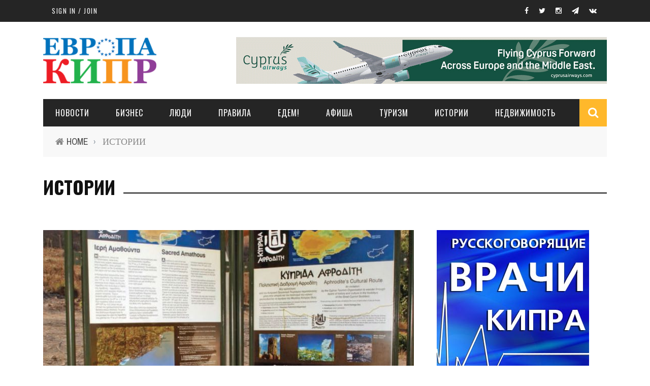

--- FILE ---
content_type: text/html; charset=utf-8
request_url: https://evropakipr.com/istorii?page=1
body_size: 11370
content:

<!doctype html>
<!--[if IE 7 ]>    <html lang="en-gb" class="isie ie7 oldie no-js"> <![endif]-->
<!--[if IE 8 ]>    <html lang="en-gb" class="isie ie8 oldie no-js"> <![endif]-->
<!--[if IE 9 ]>    <html lang="en-gb" class="isie ie9 no-js"> <![endif]-->
<!--[if (gt IE 9)|!(IE)]><!-->
<html class="" lang="en-US">
    <!--<![endif]-->

    <head>
        <meta charset="UTF-8" />
        <meta name="viewport" content="width=device-width, initial-scale=1"/>
        <meta http-equiv="Content-Type" content="text/html; charset=UTF-8" />
        <title>ИСТОРИИ | Стр. 2 | Европа Кипр</title>


        <style type="text/css" media="all">
@import url("https://evropakipr.com/modules/system/system.base.css?s8r9lt");
@import url("https://evropakipr.com/modules/system/system.menus.css?s8r9lt");
@import url("https://evropakipr.com/modules/system/system.messages.css?s8r9lt");
@import url("https://evropakipr.com/modules/system/system.theme.css?s8r9lt");
</style>
<style type="text/css" media="all">
@import url("https://evropakipr.com/modules/field/theme/field.css?s8r9lt");
@import url("https://evropakipr.com/modules/node/node.css?s8r9lt");
@import url("https://evropakipr.com/modules/search/search.css?s8r9lt");
@import url("https://evropakipr.com/modules/user/user.css?s8r9lt");
@import url("https://evropakipr.com/sites/all/modules/extlink/extlink.css?s8r9lt");
@import url("https://evropakipr.com/sites/all/modules/views/css/views.css?s8r9lt");
</style>
<style type="text/css" media="all">
@import url("https://evropakipr.com/sites/all/modules/ctools/css/ctools.css?s8r9lt");
@import url("https://evropakipr.com/modules/taxonomy/taxonomy.css?s8r9lt");
@import url("https://evropakipr.com/sites/all/modules/naviteam/nv_widget/css/flickr.css?s8r9lt");
@import url("https://evropakipr.com/sites/all/modules/naviteam/nv_widget/css/twitter.css?s8r9lt");
</style>
<link type="text/css" rel="stylesheet" href="https://fonts.googleapis.com/css?family=Oswald%3A300%2C400%2C700%7CArchivo+Narrow%3A400%2C700%2C400italic%2C700italic%7CLato%3A100%2C300%2C400%2C700%2C900%2C100italic%2C300italic%2C400italic%2C700italic%2C900italic&amp;#038;ver=1444999490" media="all" />
<style type="text/css" media="all">
@import url("https://evropakipr.com/sites/all/themes/sensen/css/widget.css?s8r9lt");
@import url("https://evropakipr.com/sites/all/themes/sensen/css/bbpress.css?s8r9lt");
@import url("https://evropakipr.com/sites/all/themes/sensen/css/commerce-layout.css?s8r9lt");
@import url("https://evropakipr.com/sites/all/themes/sensen/css/commerce-smallscreen.css?s8r9lt");
@import url("https://evropakipr.com/sites/all/themes/sensen/css/commerce.css?s8r9lt");
@import url("https://evropakipr.com/sites/all/themes/sensen/css/bootstrap.css?s8r9lt");
@import url("https://evropakipr.com/sites/all/themes/sensen/css/font-awesome.min.css?s8r9lt");
@import url("https://evropakipr.com/sites/all/themes/sensen/css/flexslider.css?s8r9lt");
@import url("https://evropakipr.com/sites/all/themes/sensen/css/bkstyle.css?s8r9lt");
@import url("https://evropakipr.com/sites/all/themes/sensen/css/responsive.css?s8r9lt");
@import url("https://evropakipr.com/sites/all/themes/sensen/css/jquery.fs.tipper.css?s8r9lt");
@import url("https://evropakipr.com/sites/all/themes/sensen/css/justifiedGallery.css?s8r9lt");
@import url("https://evropakipr.com/sites/all/themes/sensen/css/magnific-popup.css?s8r9lt");
@import url("https://evropakipr.com/sites/all/themes/sensen/css/style.css?s8r9lt");
@import url("https://evropakipr.com/sites/all/themes/sensen/css/prettyPhoto.css?s8r9lt");
@import url("https://evropakipr.com/sites/all/themes/sensen/css/update.css?s8r9lt");
</style>
        <meta http-equiv="Content-Type" content="text/html; charset=utf-8" />
<link rel="alternate" type="application/rss+xml" title="RSS - ИСТОРИИ" href="https://evropakipr.com/taxonomy/term/29/feed" />
<meta about="/istorii" typeof="skos:Concept" property="rdfs:label skos:prefLabel" content="ИСТОРИИ" />
<link href="/sites/all/themes/sensen/css/font-awesome.min.css" rel="stylesheet" type="text/css" id="fa-css" data-baseurl="/sites/all/themes/sensen" />
<link href="https://evropakipr.com/sites/all/themes/sensen/css/skins/default.css" rel="stylesheet" type="text/css" id="skins-color" data-baseurl="https://evropakipr.com/sites/all/themes/sensen" />
<link href="https://evropakipr.com/sites/all/themes/sensen/js/update.js" rel="stylesheet" type="text/css" id="site-color" data-baseurl="https://evropakipr.com/sites/all/themes/sensen" />
<meta name="generator" content="Drupal 7 (https://www.drupal.org)" />
<link rel="canonical" href="https://evropakipr.com/istorii" />
<link rel="shortlink" href="https://evropakipr.com/taxonomy/term/29" />
<meta property="og:site_name" content="Европа Кипр" />
<meta property="og:type" content="article" />
<meta property="og:url" content="https://evropakipr.com/istorii" />
<meta property="og:title" content="ИСТОРИИ" />
            </head>

        <body class="html not-front not-logged-in no-sidebars page-taxonomy page-taxonomy-term page-taxonomy-term- page-taxonomy-term-29"  itemscope itemtype="http://schema.org/WebPage" data-bg="https://evropakipr.com/sites/default/files/bg-image/7243617228_7d8843fa74_k--300x200_1.jpg">

        <div id="skip-link">
            <a href="#main-content" class="element-invisible element-focusable">Skip to main content</a>
        </div>
        <div id="page-wrap" class="wide">

            
<div id="main-mobile-menu">
    <div class="block">
        <div id="mobile-inner-header">
            <h3 class="menu-title"> EvropaKipr</h3>
            <a class="mobile-menu-close" href="#" title="Close"><i class="fa fa-arrow-left"></i></a> </div>
        
        <!-- Условие, которое не выполнится, но скроет ТопМеню //-->
                
        <div class="main-menu">
            <h3 class="menu-location-title"> Main Menu </h3>
            <div id="mobile-menu" class="menu-main-menu-container">
                                    <!-- Navigation start //-->
                    <ul class="menu"><li class="first leaf"><a href="/novosti">НОВОСТИ</a></li>
<li class="leaf"><a href="/biznes">Бизнес</a></li>
<li class="leaf"><a href="/lyudi">ЛЮДИ</a></li>
<li class="leaf"><a href="/pravila">ПРАВИЛА</a></li>
<li class="leaf"><a href="/edem">ЕДЕМ!</a></li>
<li class="leaf"><a href="/afisha">АФИША</a></li>
<li class="leaf"><a href="/turizm">ТУРИЗМ</a></li>
<li class="leaf"><a href="/taxonomy/term/29/" title="ИСТОРИИ">ИСТОРИИ</a></li>
<li class="last leaf"><a href="/nedvizhimost">НЕДВИЖИМОСТЬ</a></li>
</ul>                    <!-- Navigation end //-->
                                <!-- / Navigation -->
            </div>
        </div>
    </div>
</div>
<!-- ket thuc menu dinh trang mobile-menu--> 

<div id="page-inner-wrap">
    <div class="page-cover mobile-menu-close"></div>
    

<div class="bk-page-header">
    <div class="header-wrap">
        <div class="top-bar ">
            <div class="bkwrapper container">
                <div class="top-nav clearfix">
                    <div class="lwa lwa-template-modal bk-template-modal"> <a href="https://evropakipr.com/user/login" class="lwa-links-modal bk-links-modal">Sign in / Join</a> </div>
                    <div id="top-menu" class="menu-top-menu-container">
                                            </div>

                    <!--  shopping-cart -->
                    <div class="bk_small_cart">
                                            </div>
                    <!-- end shopping-cart -->

                    <!-- social-->
                    <div class="header-social">
                        <ul class="clearfix">
                            <li class = "social-icon fb"><a class = "bk-tipper-bottom" data-title = "EvropaKipr on Facebook" href = "https://www.facebook.com/EvropaKipr/" target = "_blank"><i class = "fa fa-facebook"></i></a></li>
<li class = "social-icon twitter"><a class = "bk-tipper-bottom" data-title = "EvropaKipr on Twitter" href = "https://twitter.com/EvropaKipr" target = "_blank"><i class = "fa fa-twitter"></i></a></li>
<li class = "social-icon gplus"><a class = "bk-tipper-bottom" data-title = "EvropaKipr on Instagram" href = "https://www.instagram.com/evropakipr/" target = "_blank"><i class = "fa fa-instagram"></i></a></li>
<li class = "social-icon vimeo"><a class = "bk-tipper-bottom" data-title = "EvropaKipr on Telegram" href = "https://t.me/evropakipr" target = "_blank"><i class = "fa fa-paper-plane"></i></a></li>
<li class = "social-icon vk"><a class = "bk-tipper-bottom" data-title = "EvropaKipr on VK" href = "https://vk.com/public147705967" target = "_blank"><i class = "fa fa-vk"></i></a></li>                        </ul>
                    </div>
                    <!-- end social -->

                </div>
                <!--top-nav-->
            </div>
        </div>
        <!--top-bar-->
        <div class="header container">
            <div class="row">
                <div class="col-md-12">
                    <div class="header-inner ">
                        <!-- logo open -->
                                                    <div class="logo"> <a href="/" ><img src="https://evropakipr.com/sites/all/themes/sensen/logo.png" alt=""/> </a> </div>
                                                <!-- logo close -->
                        <!-- header-banner open -->

                        <div class="header-banner"> <!--a class="ads-banner-link" target="_blank" href="#"-->
                                 <!--img class="ads-banner" src="" alt="Header Banner"/-->
                                                                      <div class="region region-top-image">
    <div  id="block-block-26" class="block block-block hidden-xs"> <p><a href="https://www.cyprusairways.com/en-gb/"><img src="/sites/default/files/node-img/41/cyprus_airways_desktop.gif" title="Cyprus Airways " width="730" height="92" /></a></p> </div><div  id="block-block-28" class="block block-block visible-xs"> <p><a href="https://www.cyprusairways.com/en-gb/"><img src="/sites/default/files/node-img/41/cyprus_airways_mobile.gif" title="Cyprus Airways " width="300" height="90" /></a></p> </div>  </div>
                                
                            <!--/a--> </div>
                        <!-- header-banner close -->
                    </div>
                </div>
            </div>
        </div>
    </div>
    <!-- nav open -->
    <nav class="main-nav ">
        <div class="main-nav-inner bkwrapper container">
            <div class="main-nav-container clearfix ">
                <div class="main-nav-wrap">
                    <div class="mobile-menu-wrap">
                        <h3 class="menu-title"> Sensen </h3>
                        <a class="mobile-nav-btn" id="nav-open-btn"><i class="fa fa-bars"></i></a> </div>
                    <div id="main-menu" class="menu-main-menu-container">
                                                    <!-- Navigation start //-->
                            <ul class="menu"><li class="first leaf"><a href="/novosti">НОВОСТИ</a></li>
<li class="leaf"><a href="/biznes">Бизнес</a></li>
<li class="leaf"><a href="/lyudi">ЛЮДИ</a></li>
<li class="leaf"><a href="/pravila">ПРАВИЛА</a></li>
<li class="leaf"><a href="/edem">ЕДЕМ!</a></li>
<li class="leaf"><a href="/afisha">АФИША</a></li>
<li class="leaf"><a href="/turizm">ТУРИЗМ</a></li>
<li class="leaf"><a href="/taxonomy/term/29/" title="ИСТОРИИ">ИСТОРИИ</a></li>
<li class="last leaf"><a href="/nedvizhimost">НЕДВИЖИМОСТЬ</a></li>
</ul>                            <!-- Navigation end //-->
                                            </div>
                </div>
                                    <div class="ajax-search-wrap">
                        <div id="ajax-form-search" class="ajax-search-icon"><i class="fa fa-search"></i></div>
                          <div class="region region-search">
    <div class="block block-search"><form action="/istorii?page=1" method="post" id="search-block-form" accept-charset="UTF-8"><div><div class="container-inline">
      <h2 class="element-invisible">Search form</h2>
    <div class="form-item form-type-textfield form-item-search-block-form">
 <input title="Enter the terms you wish to search for." id="search-form-text" class="field form-text" placeholder="Search this Site.." type="text" name="search_block_form" value="" size="15" maxlength="128" />
</div>
<div class="form-actions form-wrapper" id="edit-actions"><input type="submit" id="edit-submit" name="op" value="Search" class="form-submit" /></div><input type="hidden" name="form_build_id" value="form-y9VvLwrYD2Y1p4TqolOqSl6xYL4J2095hR-9uBJta5s" />
<input type="hidden" name="form_id" value="search_block_form" />
</div>
</div></form></div>  </div>
                        <div id="ajax-search-result"></div>
                    </div>
                            </div>
        </div>
        <!-- main-nav-inner -->
    </nav>
    <!-- nav close -->
</div>


    <!--backtop open -->
    <div id = "back-top"><i class = "fa fa-long-arrow-up"></i></div>
    <!--backtop close --> 

                   <div class="bk-breadcrumbs-wrap bkwrapper container"><div class="breadcrumbs"><i class="fa fa-home"></i><a href="/">Home</a><span class="delim">&rsaquo;</span> ИСТОРИИ</div></div>           
        <div id="body-wrapper" class="wp-page">
        <div class="module-title bkwrapper container">
            <h2 class="heading"><span>ИСТОРИИ</span></h2>
            <div class="sub-title">
                <p></p>
            </div>
            <div class = "taxonomy-heading">
                <div class="term-listing-heading"><div id="taxonomy-term-29" class="taxonomy-term vocabulary-categories">

  
  <div class="content">
      </div>

</div>
</div>            </div>
        </div>


        
        <div class="bkwrapper container">

                            <div class="row bksection">
                    <div class="bk-category-content bkpage-content col-md-8 has-sb">
                        <div class="row">
                            <div id="main-content" class="clear-fix" role="main">
                                <div class="content-wrap module-large-blog module-blog">
                                    <ul class="bk-blog-content clearfix">

                                        
                                                                                        <div  id="block-system-main" class="block block-system">
    
            <li class="item col-md-12">
                <div class="content_out clearfix">
                    <div class="bk-mask">
                                                <div class="thumb hide-thumb"> <a href="/istorii/afrodita-boginya-o-kotoroy-malo-izvestno-zhitelyam-pafosa"><img alt="" typeof="foaf:Image" src="https://evropakipr.com/sites/default/files/styles/image730x383/public/afrodita_-_boginya_o_kotoroy_malo_izvestno_zhitelyam_pafosa.jpg?itok=1a7i8JP2" width="730" height="383" /></a> <!-- close a tag --></div>
                        <!-- close thumb --> </div>
                                           <div class="post-c-wrap">
                        <div class="meta">
                            <div class="post-category"><a href="/istorii" typeof="skos:Concept" property="rdfs:label skos:prefLabel" datatype="" class="active">ИСТОРИИ</a></div>
                            <div class="post-date" itemprop="datePublished">10 January 2026</div>
                            <div class="post-author" itemprop="author">by <span rel="sioc:has_creator"><span class="username" xml:lang="" about="/users/evropakipr" typeof="sioc:UserAccount" property="foaf:name" datatype="">EvropaKipr</span></span></div>
                        </div>
                        <h4 class="title"><a href="/istorii/afrodita-boginya-o-kotoroy-malo-izvestno-zhitelyam-pafosa">Афродита — богиня, о которой мало известно жителям Пафоса</a></h4>
                        <div class="excerpt"><div class="field field-name-body field-type-text-with-summary field-label-hidden"><div class="field-items"><div class="field-item even" property="content:encoded"> Несложный тест о мифах </div></div></div> </div>
                        <div class="readmore"><a href="/istorii/afrodita-boginya-o-kotoroy-malo-izvestno-zhitelyam-pafosa">Read More</a></div>
                    </div>
                </div>
            </li>

            
    
            <li class="item col-md-12">
                <div class="content_out clearfix">
                    <div class="bk-mask">
                                                <div class="thumb hide-thumb"> <a href="/istorii/chetyre-vazhnyh-tradicii-bogoyavleniya-na-kipre-osvyashchenie-vody-kserotigana-pulustrina-i"><img alt="" typeof="foaf:Image" src="https://evropakipr.com/sites/default/files/styles/image730x383/public/chetyre_vazhnyh_tradicii_bogoyavleniya_na_kipre_osvyashchenie_vody_kserotigana_pulustrina_i_konechno_zhe_izgnanie_kalikandzarov.jpg?itok=tobdM4Xb" width="730" height="383" /></a> <!-- close a tag --></div>
                        <!-- close thumb --> </div>
                                           <div class="post-c-wrap">
                        <div class="meta">
                            <div class="post-category"><a href="/istorii" typeof="skos:Concept" property="rdfs:label skos:prefLabel" datatype="" class="active">ИСТОРИИ</a></div>
                            <div class="post-date" itemprop="datePublished">05 January 2026</div>
                            <div class="post-author" itemprop="author">by <span rel="sioc:has_creator"><span class="username" xml:lang="" about="/users/evropakipr" typeof="sioc:UserAccount" property="foaf:name" datatype="">EvropaKipr</span></span></div>
                        </div>
                        <h4 class="title"><a href="/istorii/chetyre-vazhnyh-tradicii-bogoyavleniya-na-kipre-osvyashchenie-vody-kserotigana-pulustrina-i">Четыре важных традиции Богоявления на Кипре: освящение воды, ксеротигана, пулустрина и, конечно же, изгнание каликандзаров </a></h4>
                        <div class="excerpt"><div class="field field-name-body field-type-text-with-summary field-label-hidden"><div class="field-items"><div class="field-item even" property="content:encoded"> 6 января </div></div></div> </div>
                        <div class="readmore"><a href="/istorii/chetyre-vazhnyh-tradicii-bogoyavleniya-na-kipre-osvyashchenie-vody-kserotigana-pulustrina-i">Read More</a></div>
                    </div>
                </div>
            </li>

            
    
            <li class="item col-md-12">
                <div class="content_out clearfix">
                    <div class="bk-mask">
                                                <div class="thumb hide-thumb"> <a href="/istorii/na-kipre-ozhidaetsya-vspyshka-sezonnyh-infekciy-vo-vremya-rozhdestvenskih-i-novogodnih"><img alt="" typeof="foaf:Image" src="https://evropakipr.com/sites/default/files/styles/image730x383/public/na_kipre_ozhidaetsya_vspyshka_sezonnyh_infekciy_vo_vremya_rozhdestvenskih_i_novogodnih_prazdnikov.jpg?itok=aTaCU7DT" width="730" height="383" /></a> <!-- close a tag --></div>
                        <!-- close thumb --> </div>
                                           <div class="post-c-wrap">
                        <div class="meta">
                            <div class="post-category"><a href="/istorii" typeof="skos:Concept" property="rdfs:label skos:prefLabel" datatype="" class="active">ИСТОРИИ</a></div>
                            <div class="post-date" itemprop="datePublished">27 December 2025</div>
                            <div class="post-author" itemprop="author">by <span rel="sioc:has_creator"><span class="username" xml:lang="" about="/users/evropakipr" typeof="sioc:UserAccount" property="foaf:name" datatype="">EvropaKipr</span></span></div>
                        </div>
                        <h4 class="title"><a href="/istorii/na-kipre-ozhidaetsya-vspyshka-sezonnyh-infekciy-vo-vremya-rozhdestvenskih-i-novogodnih">На Кипре ожидается вспышка сезонных инфекций во время рождественских и новогодних праздников </a></h4>
                        <div class="excerpt"><div class="field field-name-body field-type-text-with-summary field-label-hidden"><div class="field-items"><div class="field-item even" property="content:encoded"> Число случаев заболевания растет </div></div></div> </div>
                        <div class="readmore"><a href="/istorii/na-kipre-ozhidaetsya-vspyshka-sezonnyh-infekciy-vo-vremya-rozhdestvenskih-i-novogodnih">Read More</a></div>
                    </div>
                </div>
            </li>

            
    
            <li class="item col-md-12">
                <div class="content_out clearfix">
                    <div class="bk-mask">
                                                <div class="thumb hide-thumb"> <a href="/istorii/s-rozhdestvom"><img alt="" typeof="foaf:Image" src="https://evropakipr.com/sites/default/files/styles/image730x383/public/kala_hristoygenna_merry_christmas_s_rozhdestvom_hristovym.jpg?itok=djKvYqqE" width="730" height="383" /></a> <!-- close a tag --></div>
                        <!-- close thumb --> </div>
                                           <div class="post-c-wrap">
                        <div class="meta">
                            <div class="post-category"><a href="/istorii" typeof="skos:Concept" property="rdfs:label skos:prefLabel" datatype="" class="active">ИСТОРИИ</a></div>
                            <div class="post-date" itemprop="datePublished">24 December 2025</div>
                            <div class="post-author" itemprop="author">by <span rel="sioc:has_creator"><span class="username" xml:lang="" about="/users/evropakipr" typeof="sioc:UserAccount" property="foaf:name" datatype="">EvropaKipr</span></span></div>
                        </div>
                        <h4 class="title"><a href="/istorii/s-rozhdestvom">С Рождеством!</a></h4>
                        <div class="excerpt"><div class="field field-name-body field-type-text-with-summary field-label-hidden"><div class="field-items"><div class="field-item even" property="content:encoded"> С праздником! </div></div></div> </div>
                        <div class="readmore"><a href="/istorii/s-rozhdestvom">Read More</a></div>
                    </div>
                </div>
            </li>

            
    
            <li class="item col-md-12">
                <div class="content_out clearfix">
                    <div class="bk-mask">
                                                <div class="thumb hide-thumb"> <a href="/istorii/v-limassole-uvolen-sotrudnik-kompanii-sdelal-zamechanie-klientu-za-nelegalnuyu-parkovku-na"><img alt="" typeof="foaf:Image" src="https://evropakipr.com/sites/default/files/styles/image730x383/public/v_limassole_uvolen_sotrudnik_kompanii._on_sdelal_zamechanie_klientu_za_nelegalnuyu_parkovku_na_meste_dlya_lyudey_s_invalidnostyu.jpg?itok=myYrhbQF" width="730" height="383" /></a> <!-- close a tag --></div>
                        <!-- close thumb --> </div>
                                           <div class="post-c-wrap">
                        <div class="meta">
                            <div class="post-category"><a href="/istorii" typeof="skos:Concept" property="rdfs:label skos:prefLabel" datatype="" class="active">ИСТОРИИ</a></div>
                            <div class="post-date" itemprop="datePublished">23 December 2025</div>
                            <div class="post-author" itemprop="author">by <span rel="sioc:has_creator"><span class="username" xml:lang="" about="/users/evropakipr" typeof="sioc:UserAccount" property="foaf:name" datatype="">EvropaKipr</span></span></div>
                        </div>
                        <h4 class="title"><a href="/istorii/v-limassole-uvolen-sotrudnik-kompanii-sdelal-zamechanie-klientu-za-nelegalnuyu-parkovku-na">В Лимассоле уволен сотрудник компании. Он сделал замечание клиенту за нелегальную парковку на месте для людей с инвалидностью </a></h4>
                        <div class="excerpt"><div class="field field-name-body field-type-text-with-summary field-label-hidden"><div class="field-items"><div class="field-item even" property="content:encoded"> 18 декабря </div></div></div> </div>
                        <div class="readmore"><a href="/istorii/v-limassole-uvolen-sotrudnik-kompanii-sdelal-zamechanie-klientu-za-nelegalnuyu-parkovku-na">Read More</a></div>
                    </div>
                </div>
            </li>

            
    
            <li class="item col-md-12">
                <div class="content_out clearfix">
                    <div class="bk-mask">
                                                <div class="thumb hide-thumb"> <a href="/istorii/pafos-na-korotkoe-vremya-okazalsya-ukryt-belym-pokryvalom-eto-vypal-grad"><img alt="" typeof="foaf:Image" src="https://evropakipr.com/sites/default/files/styles/image730x383/public/pafos_na_korotkoe_vremya_okazalsya_ukryt_belym_pokryvalom._eto_vypal_grad.jpg?itok=P3hhceW1" width="730" height="383" /></a> <!-- close a tag --></div>
                        <!-- close thumb --> </div>
                                           <div class="post-c-wrap">
                        <div class="meta">
                            <div class="post-category"><a href="/istorii" typeof="skos:Concept" property="rdfs:label skos:prefLabel" datatype="" class="active">ИСТОРИИ</a></div>
                            <div class="post-date" itemprop="datePublished">21 December 2025</div>
                            <div class="post-author" itemprop="author">by <span rel="sioc:has_creator"><span class="username" xml:lang="" about="/users/evropakipr" typeof="sioc:UserAccount" property="foaf:name" datatype="">EvropaKipr</span></span></div>
                        </div>
                        <h4 class="title"><a href="/istorii/pafos-na-korotkoe-vremya-okazalsya-ukryt-belym-pokryvalom-eto-vypal-grad">Пафос на короткое время оказался укрыт белым покрывалом. Это выпал град</a></h4>
                        <div class="excerpt"><div class="field field-name-body field-type-text-with-summary field-label-hidden"><div class="field-items"><div class="field-item even" property="content:encoded"> Днем в воскресенье, 21 декабря </div></div></div> </div>
                        <div class="readmore"><a href="/istorii/pafos-na-korotkoe-vremya-okazalsya-ukryt-belym-pokryvalom-eto-vypal-grad">Read More</a></div>
                    </div>
                </div>
            </li>

            
    
            <li class="item col-md-12">
                <div class="content_out clearfix">
                    <div class="bk-mask">
                                                <div class="thumb hide-thumb"> <a href="/istorii/vypadet-li-sneg-na-kipre-na-rozhdestvo-2025-chto-obeshchayut-sinoptiki"><img alt="" typeof="foaf:Image" src="https://evropakipr.com/sites/default/files/styles/image730x383/public/vypadet_li_sneg_na_kipre_na_rozhdestvo-2025_chto_obeshchayut_sinoptiki.jpg?itok=M_lse08d" width="730" height="383" /></a> <!-- close a tag --></div>
                        <!-- close thumb --> </div>
                                           <div class="post-c-wrap">
                        <div class="meta">
                            <div class="post-category"><a href="/istorii" typeof="skos:Concept" property="rdfs:label skos:prefLabel" datatype="" class="active">ИСТОРИИ</a></div>
                            <div class="post-date" itemprop="datePublished">19 December 2025</div>
                            <div class="post-author" itemprop="author">by <span rel="sioc:has_creator"><span class="username" xml:lang="" about="/users/evropakipr" typeof="sioc:UserAccount" property="foaf:name" datatype="">EvropaKipr</span></span></div>
                        </div>
                        <h4 class="title"><a href="/istorii/vypadet-li-sneg-na-kipre-na-rozhdestvo-2025-chto-obeshchayut-sinoptiki">Выпадет ли снег на Кипре на Рождество-2025? Что обещают синоптики? </a></h4>
                        <div class="excerpt"><div class="field field-name-body field-type-text-with-summary field-label-hidden"><div class="field-items"><div class="field-item even" property="content:encoded"> А какой кипрская погода будет Новый год? </div></div></div> </div>
                        <div class="readmore"><a href="/istorii/vypadet-li-sneg-na-kipre-na-rozhdestvo-2025-chto-obeshchayut-sinoptiki">Read More</a></div>
                    </div>
                </div>
            </li>

            
    
            <li class="item col-md-12">
                <div class="content_out clearfix">
                    <div class="bk-mask">
                                                <div class="thumb hide-thumb"> <a href="/istorii/nachalas-rabota-kiprskih-vizovyh-centrov-v-rossii-vsyo-ochen-ochen-medlenno"><img alt="" typeof="foaf:Image" src="https://evropakipr.com/sites/default/files/styles/image730x383/public/nachalas_rabota_kiprskih_vizovyh_centrov_v_rossii._vsyo_ochen-ochen_medlenno.jpg?itok=jWm_BYne" width="730" height="383" /></a> <!-- close a tag --></div>
                        <!-- close thumb --> </div>
                                           <div class="post-c-wrap">
                        <div class="meta">
                            <div class="post-category"><a href="/istorii" typeof="skos:Concept" property="rdfs:label skos:prefLabel" datatype="" class="active">ИСТОРИИ</a></div>
                            <div class="post-date" itemprop="datePublished">16 December 2025</div>
                            <div class="post-author" itemprop="author">by <span rel="sioc:has_creator"><span class="username" xml:lang="" about="/users/evropakipr" typeof="sioc:UserAccount" property="foaf:name" datatype="">EvropaKipr</span></span></div>
                        </div>
                        <h4 class="title"><a href="/istorii/nachalas-rabota-kiprskih-vizovyh-centrov-v-rossii-vsyo-ochen-ochen-medlenno">Началась работа кипрских визовых центров в России. Всё «очень-очень медленно» </a></h4>
                        <div class="excerpt"><div class="field field-name-body field-type-text-with-summary field-label-hidden"><div class="field-items"><div class="field-item even" property="content:encoded"> В Екатеринбурге визовый центр не открылся </div></div></div> </div>
                        <div class="readmore"><a href="/istorii/nachalas-rabota-kiprskih-vizovyh-centrov-v-rossii-vsyo-ochen-ochen-medlenno">Read More</a></div>
                    </div>
                </div>
            </li>

            
    
            <li class="item col-md-12">
                <div class="content_out clearfix">
                    <div class="bk-mask">
                                                <div class="thumb hide-thumb"> <a href="/istorii/universitet-kipra-nachal-uchit-detey-gramote-s-pelenok"><img alt="" typeof="foaf:Image" src="https://evropakipr.com/sites/default/files/styles/image730x383/public/universitet_kipra_nachal_uchit_detey_gramote_s_pelenok.jpg?itok=T9z0AH6p" width="730" height="383" /></a> <!-- close a tag --></div>
                        <!-- close thumb --> </div>
                                           <div class="post-c-wrap">
                        <div class="meta">
                            <div class="post-category"><a href="/istorii" typeof="skos:Concept" property="rdfs:label skos:prefLabel" datatype="" class="active">ИСТОРИИ</a></div>
                            <div class="post-date" itemprop="datePublished">09 December 2025</div>
                            <div class="post-author" itemprop="author">by <span rel="sioc:has_creator"><span class="username" xml:lang="" about="/users/evropakipr" typeof="sioc:UserAccount" property="foaf:name" datatype="">EvropaKipr</span></span></div>
                        </div>
                        <h4 class="title"><a href="/istorii/universitet-kipra-nachal-uchit-detey-gramote-s-pelenok">Университет Кипра начал учить детей грамоте с пеленок</a></h4>
                        <div class="excerpt"><div class="field field-name-body field-type-text-with-summary field-label-hidden"><div class="field-items"><div class="field-item even" property="content:encoded"> Родителям раздали методические материалы </div></div></div> </div>
                        <div class="readmore"><a href="/istorii/universitet-kipra-nachal-uchit-detey-gramote-s-pelenok">Read More</a></div>
                    </div>
                </div>
            </li>

            
    
            <li class="item col-md-12">
                <div class="content_out clearfix">
                    <div class="bk-mask">
                                                <div class="thumb hide-thumb"> <a href="/istorii/taste-atlas-kiprskaya-kuhnya-na-poslednem-meste-v-reytinge-100-kuhon-mira-v-2025-godu-god"><img alt="" typeof="foaf:Image" src="https://evropakipr.com/sites/default/files/styles/image730x383/public/taste_atlas_kiprskaya_kuhnya_-_na_poslednem_meste_v_reytinge_100_kuhon_mira_v_2025_godu._god_nazad_ona_byla_na_50-y_strochke.jpg?itok=9J4OZNS9" width="730" height="383" /></a> <!-- close a tag --></div>
                        <!-- close thumb --> </div>
                                           <div class="post-c-wrap">
                        <div class="meta">
                            <div class="post-category"><a href="/istorii" typeof="skos:Concept" property="rdfs:label skos:prefLabel" datatype="" class="active">ИСТОРИИ</a></div>
                            <div class="post-date" itemprop="datePublished">09 December 2025</div>
                            <div class="post-author" itemprop="author">by <span rel="sioc:has_creator"><span class="username" xml:lang="" about="/users/evropakipr" typeof="sioc:UserAccount" property="foaf:name" datatype="">EvropaKipr</span></span></div>
                        </div>
                        <h4 class="title"><a href="/istorii/taste-atlas-kiprskaya-kuhnya-na-poslednem-meste-v-reytinge-100-kuhon-mira-v-2025-godu-god">Taste Atlas: кипрская кухня — на последнем месте в рейтинге 100 кухонь мира в 2025 году. Год назад она была на 50-й строчке  </a></h4>
                        <div class="excerpt"><div class="field field-name-body field-type-text-with-summary field-label-hidden"><div class="field-items"><div class="field-item even" property="content:encoded"> Всё зависит от отзывов? </div></div></div> </div>
                        <div class="readmore"><a href="/istorii/taste-atlas-kiprskaya-kuhnya-na-poslednem-meste-v-reytinge-100-kuhon-mira-v-2025-godu-god">Read More</a></div>
                    </div>
                </div>
            </li>

            <h2 class="element-invisible">Pages</h2><div class="item-list"><ul class="pager"><li class="pager-first first"><a title="Go to first page" href="/istorii">« first</a></li>
<li class="pager-previous"><a title="Go to previous page" href="/istorii">‹ previous</a></li>
<li class="pager-item"><a title="Go to page 1" href="/istorii">1</a></li>
<li class="pager-current">2</li>
<li class="pager-item"><a title="Go to page 3" href="/istorii?page=2">3</a></li>
<li class="pager-item"><a title="Go to page 4" href="/istorii?page=3">4</a></li>
<li class="pager-item"><a title="Go to page 5" href="/istorii?page=4">5</a></li>
<li class="pager-item"><a title="Go to page 6" href="/istorii?page=5">6</a></li>
<li class="pager-item"><a title="Go to page 7" href="/istorii?page=6">7</a></li>
<li class="pager-item"><a title="Go to page 8" href="/istorii?page=7">8</a></li>
<li class="pager-item"><a title="Go to page 9" href="/istorii?page=8">9</a></li>
<li class="pager-ellipsis">…</li>
<li class="pager-next"><a title="Go to next page" href="/istorii?page=2">next ›</a></li>
<li class="pager-last last"><a title="Go to last page" href="/istorii?page=292">last »</a></li>
</ul></div></div>
                                                                            </ul>
                                </div>
                            </div>
                        </div>
                    </div>
                    <div class='sidebar col-md-4'>

                        <aside class="sidebar-wrap stick" id="bk_sidebar_2">
                            <!--        sidebar right-->
                                                            <aside id="block-views-rekl-block" class="block block-views"><div class="view view-rekl view-id-rekl view-display-id-block side-rekl view-dom-id-3f02a159a25e949b8ed456a8b4291a30">
        
  
  
      <div class="view-content">
        <div class="views-row views-row-1 views-row-odd views-row-first">
      
  <div class="views-field views-field-field-rekl-img">        <div class="field-content"><a href="https://evropakipr.com/pravila/russkogovoryashchie-vrachi-kipra" target="_blank"><img typeof="foaf:Image" src="https://evropakipr.com/sites/default/files/field/image/rekl/russkogovoryashchie_vrachi_kipra_2021.jpg" width="300" height="300" alt="" title="Русскоговорящие врачи Кипра" /></a></div>  </div>  
  <div class="views-field views-field-edit-node">        <span class="field-content"></span>  </div>  </div>
  <div class="views-row views-row-2 views-row-even views-row-last">
      
  <div class="views-field views-field-field-rekl-img">        <div class="field-content"><a href="https://www.morfosisschool.com/" target="_blank"><img typeof="foaf:Image" src="https://evropakipr.com/sites/default/files/field/image/rekl/morfosis_jan_2025.jpg" width="300" height="300" alt="яблоко" title="Школа Морфосис" /></a></div>  </div>  
  <div class="views-field views-field-edit-node">        <span class="field-content"></span>  </div>  </div>
    </div>
  
  
  
  
  
  
</div></aside><aside id="bk_social_counter-4" class="block block-block widget widget-social-counter"> <div class="wrap clearfix">
    <ul class="clearfix">
        <li class="twitter clear-fix"> <a target="_blank" href="https://twitter.com/EvropaKipr">
                <div class="social-icon"><i class="fa fa-twitter"></i></div>
                <div class="data">
                    <div class="counter">338</div>
                    <div class="text">Followers</div>
                </div>
            </a> </li>
        <!-- /twitter -->

        <li class="facebook clear-fix"> <a target="_blank" href="https://www.facebook.com/EvropaKipr/">
                <div class="social-icon"><i class="fa fa-facebook"></i></div>
                <div class="data">
                    <div class="counter">15976</div>
                    <div class="text">Subscribers</div>
                </div>
            </a> </li>
        <!-- /facebook -->
        <li class="facebook clear-fix"> <a target="_blank" href="https://www.instagram.com/evropakipr/">
                <div class="social-icon"><i class="fa fa-instagram"></i></div>
                <div class="data">
                    <div class="counter">5683</div>
                    <div class="text">Likes</div>
                </div>
            </a> </li>
        <!-- /instagram -->
        <li class="facebook clear-fix"> <a target="_blank" href="https://t.me/evropakipr">
                <div class="social-icon"><i class="fa fa-paper-plane"></i></div>
                <div class="data">
                    <div class="counter">5775</div>
                    <div class="text">Members</div>
                </div>
            </a> </li>
        <!-- /telegram -->
        <!--li class="youtube clear-fix"> <a target="_blank" href="http://www.youtube.com/">
                <div class="social-icon"><i class="fa fa-youtube"></i></div>
                <div class="data">
                    <div class="counter">9149</div>
                    <div class="text">Readers</div>
                </div>
            </a> </li>
        <li class="rss clear-fix"> <a target="_blank" href="#">
                <div class="social-icon"><i class="fa fa-rss"></i></div>
                <div class="data">
                    <div class="subscribe">Subscribe</div>
                    <div class="text">RSS Feeds</div>
                </div>
            </a> </li-->
    </ul>
</div> </aside><aside id="bk_latest_review-2" class="block block-views widget widget-latest-review"><div class="widget-title-wrap"><div class="bk-header"><div class="widget-title"><h3> ИСТОРИИ</h3></div></div></div><div class="widget_latest_review widget_reviews">
    <ul class="list post-review-list">
                            
          <li class="small-post content_out clearfix">
    <div class="bk-mask">
        <div class="thumb hide-thumb"><a href="/istorii/prezident-kipra-sfotografirovan-s-biznesmenom-kotorogo-arestovali-kak-eto-ponimat"><img width="130" height="130" src="https://evropakipr.com/sites/default/files/styles/image90/public/prezident_kipra_sfotografirovan_s_biznesmenom_kotorogo_arestovali_kak_eto_ponimat.jpg?itok=wmEcgNDx"  alt="Президент Кипра сфотографирован с бизнесменом, которого арестовали? Как это понимать?! " /></a> <!-- close a tag --></div>
        <!-- close thumb -->
      
    </div>
    <div class="post-c-wrap">
        <h4 class="title"><a href="/istorii/prezident-kipra-sfotografirovan-s-biznesmenom-kotorogo-arestovali-kak-eto-ponimat">Президент Кипра сфотографирован с бизнесменом, которого арестовали? Как это понимать?! </a></h4>
        <div class="meta">
            <div class="post-category"><a href="/istorii" typeof="skos:Concept" property="rdfs:label skos:prefLabel" datatype="" class="active">ИСТОРИИ</a></div>
            <div class="post-date" itemprop="datePublished">Jan 26, 2026</div>
        </div>
    </div>
</li>            
          <li class="small-post content_out clearfix">
    <div class="bk-mask">
        <div class="thumb hide-thumb"><a href="/istorii/zhenshchina-pozharnyy-vyigrala-v-pafose-sud-iz-za-diskriminacii-ey-otkazali-v-obuchenii-i"><img width="130" height="130" src="https://evropakipr.com/sites/default/files/styles/image90/public/zhenshchina-pozharnyy_vyigrala_v_pafose_sud_iz-za_diskriminacii_ey_otkazali_v_obuchenii_i_vydavali_botinki_na_3_razmera_bolshe.jpg?itok=g5zntUyc"  alt="Женщина-пожарный выиграла в Пафосе суд из-за дискриминации: ей отказали в обучении и выдавали ботинки на 3 размера больше" /></a> <!-- close a tag --></div>
        <!-- close thumb -->
      
    </div>
    <div class="post-c-wrap">
        <h4 class="title"><a href="/istorii/zhenshchina-pozharnyy-vyigrala-v-pafose-sud-iz-za-diskriminacii-ey-otkazali-v-obuchenii-i">Женщина-пожарный выиграла в Пафосе суд из-за дискриминации: ей отказали в обучении и выдавали ботинки на 3 размера больше</a></h4>
        <div class="meta">
            <div class="post-category"><a href="/istorii" typeof="skos:Concept" property="rdfs:label skos:prefLabel" datatype="" class="active">ИСТОРИИ</a></div>
            <div class="post-date" itemprop="datePublished">Jan 25, 2026</div>
        </div>
    </div>
</li>            
          <li class="small-post content_out clearfix">
    <div class="bk-mask">
        <div class="thumb hide-thumb"><a href="/istorii/policiya-kipra-ishchet-strausa-sredi-potoka-mashin"><img width="130" height="130" src="https://evropakipr.com/sites/default/files/styles/image90/public/policiya_kipra_ishchet_strausa_sredi_potoka_mashin.jpg?itok=dDyLGjAO"  alt="Полиция Кипра ищет страуса среди потока машин" /></a> <!-- close a tag --></div>
        <!-- close thumb -->
      
    </div>
    <div class="post-c-wrap">
        <h4 class="title"><a href="/istorii/policiya-kipra-ishchet-strausa-sredi-potoka-mashin">Полиция Кипра ищет страуса среди потока машин</a></h4>
        <div class="meta">
            <div class="post-category"><a href="/istorii" typeof="skos:Concept" property="rdfs:label skos:prefLabel" datatype="" class="active">ИСТОРИИ</a></div>
            <div class="post-date" itemprop="datePublished">Jan 24, 2026</div>
        </div>
    </div>
</li>            
          <li class="small-post content_out clearfix">
    <div class="bk-mask">
        <div class="thumb hide-thumb"><a href="/istorii/glava-profsoyuza-policii-kipra-my-proigryvaem-prestupnomu-miru-so-schetom-05"><img width="130" height="130" src="https://evropakipr.com/sites/default/files/styles/image90/public/glava_profsoyuza_policii_kipra_my_proigryvaem_prestupnomu_miru_so_schetom_0_5.jpg?itok=32y3zLwa"  alt="Глава профсоюза полиции Кипра: мы проигрываем преступному миру со счетом 0:5 " /></a> <!-- close a tag --></div>
        <!-- close thumb -->
      
    </div>
    <div class="post-c-wrap">
        <h4 class="title"><a href="/istorii/glava-profsoyuza-policii-kipra-my-proigryvaem-prestupnomu-miru-so-schetom-05">Глава профсоюза полиции Кипра: мы проигрываем преступному миру со счетом 0:5 </a></h4>
        <div class="meta">
            <div class="post-category"><a href="/istorii" typeof="skos:Concept" property="rdfs:label skos:prefLabel" datatype="" class="active">ИСТОРИИ</a></div>
            <div class="post-date" itemprop="datePublished">Jan 20, 2026</div>
        </div>
    </div>
</li>                </ul>
</div></aside><aside id="bk_slider-2" class="block block-views widget widget_slider"><div class="widget-title-wrap"><div class="bk-header"><div class="widget-title"><h3> БИЗНЕС</h3></div></div></div><div class="flexslider">
    <ul class="slides">
                            
          <li class="content_in">
    <div class='thumb hide-thumb'> <a href="/biznes/es-gotovit-edinye-pravila-dlya-startapov-i-biznesa"> <img width="350" height="320" src="https://evropakipr.com/sites/default/files/styles/image335x306/public/es_gotovit_edinye_pravila_dlya_startapov_i_biznesa.jpg?itok=mxLGVSqB" alt="ЕС готовит единые правила для стартапов и бизнеса" /> </a> </div>
    <div class="post-c-wrap">
        <div class="inner">
            <div class="inner-cell">
                <div class="innerwrap">
                    <h4 class="title"> <a href="/biznes/es-gotovit-edinye-pravila-dlya-startapov-i-biznesa"> ЕС готовит единые правила для стартапов и бизнеса </a> </h4>
                    <div class="meta">
                        <div class="post-category"><a href="/biznes" typeof="skos:Concept" property="rdfs:label skos:prefLabel" datatype="">БИЗНЕС</a> </div>
                        <div class="post-date">Jan 26, 2026  </div>
                    </div>
                </div>
            </div>
        </div>
    </div>
    <a class="bk-cover-link" href="/biznes/es-gotovit-edinye-pravila-dlya-startapov-i-biznesa"></a> </li>            
          <li class="content_in">
    <div class='thumb hide-thumb'> <a href="/biznes/exxonmobil-planiruet-nachat-dobychu-gaza-na-shelfe-kipra-v-2030-2035-godah"> <img width="350" height="320" src="https://evropakipr.com/sites/default/files/styles/image335x306/public/exxonmobil_planiruet_nachat_dobychu_gaza_na_shelfe_kipra_v_2030-2035_godah.jpg?itok=eEP4Ez9w" alt="ExxonMobil планирует начать добычу газа на шельфе Кипра в 2030-2035 годах" /> </a> </div>
    <div class="post-c-wrap">
        <div class="inner">
            <div class="inner-cell">
                <div class="innerwrap">
                    <h4 class="title"> <a href="/biznes/exxonmobil-planiruet-nachat-dobychu-gaza-na-shelfe-kipra-v-2030-2035-godah"> ExxonMobil планирует начать добычу газа на шельфе Кипра в 2030-2035 годах </a> </h4>
                    <div class="meta">
                        <div class="post-category"><a href="/biznes" typeof="skos:Concept" property="rdfs:label skos:prefLabel" datatype="">БИЗНЕС</a> </div>
                        <div class="post-date">Jan 24, 2026  </div>
                    </div>
                </div>
            </div>
        </div>
    </div>
    <a class="bk-cover-link" href="/biznes/exxonmobil-planiruet-nachat-dobychu-gaza-na-shelfe-kipra-v-2030-2035-godah"></a> </li>            
          <li class="content_in">
    <div class='thumb hide-thumb'> <a href="/biznes/kompanii-kipra-s-oborotom-do-300-000-evro-v-god-budut-prohodit-oblegchennuyu-finansovuyu"> <img width="350" height="320" src="https://evropakipr.com/sites/default/files/styles/image335x306/public/kompanii_kipra_s_oborotom_do_300_000_evro_v_god_budut_prohodit_oblegchennuyu_finansovuyu_proverku_a_ne_polnyy_audit.jpg?itok=B0oLxpaN" alt="Компании Кипра с оборотом до 300 000 евро в год будут проходить облегченную финансовую проверку, а не полный аудит" /> </a> </div>
    <div class="post-c-wrap">
        <div class="inner">
            <div class="inner-cell">
                <div class="innerwrap">
                    <h4 class="title"> <a href="/biznes/kompanii-kipra-s-oborotom-do-300-000-evro-v-god-budut-prohodit-oblegchennuyu-finansovuyu"> Компании Кипра с оборотом до 300 000 евро в год будут проходить облегченную финансовую проверку, а не полный аудит </a> </h4>
                    <div class="meta">
                        <div class="post-category"><a href="/biznes" typeof="skos:Concept" property="rdfs:label skos:prefLabel" datatype="">БИЗНЕС</a> </div>
                        <div class="post-date">Jan 23, 2026  </div>
                    </div>
                </div>
            </div>
        </div>
    </div>
    <a class="bk-cover-link" href="/biznes/kompanii-kipra-s-oborotom-do-300-000-evro-v-god-budut-prohodit-oblegchennuyu-finansovuyu"></a> </li>            
          <li class="content_in">
    <div class='thumb hide-thumb'> <a href="/biznes/kipr-privlek-1-mlrd-evro-na-10-let"> <img width="350" height="320" src="https://evropakipr.com/sites/default/files/styles/image335x306/public/kipr_privlek_1_mlrd_evro_na_10_let_2.jpg?itok=XvslQQHs" alt="Кипр привлек 1 млрд евро на 10 лет" /> </a> </div>
    <div class="post-c-wrap">
        <div class="inner">
            <div class="inner-cell">
                <div class="innerwrap">
                    <h4 class="title"> <a href="/biznes/kipr-privlek-1-mlrd-evro-na-10-let"> Кипр привлек 1 млрд евро на 10 лет </a> </h4>
                    <div class="meta">
                        <div class="post-category"><a href="/biznes" typeof="skos:Concept" property="rdfs:label skos:prefLabel" datatype="">БИЗНЕС</a> </div>
                        <div class="post-date">Jan 21, 2026  </div>
                    </div>
                </div>
            </div>
        </div>
    </div>
    <a class="bk-cover-link" href="/biznes/kipr-privlek-1-mlrd-evro-na-10-let"></a> </li>                </ul>
</div></aside><aside id="widget-ads-2" class="block block-block widget widget-ads"><div class="widget-title-wrap"><div class="bk-header"><div class="widget-title"><h3> Полезная информация</h3></div></div></div> <p><span class="ads-link"><a href="https://evropakipr.com/pravila"><img src="/sites/default/files/node-img/41/pravila_kipr_2023_january.jpg" title="Полезная информация" width="300" height="300" /></a><br /> </span></p> </aside>                                                    </aside>
                    </div>

                </div>
                        </div>
    </div>
    </div>
<div class="footer">
    <div class="footer-content bkwrapper clearfix container">
        <div class="row">
                            <div class="footer-sidebar col-md-4">
                      <div class="region region-footer-first">
    <aside id="block-block-23" class="block block-block">  </aside><aside id="text-2" class="block block-block widget widget_text"> <br><br><div class="textwidget"><span style="text-align: left;" ><img src="/sites/all/themes/sensen/images/logo3.png" alt="logo"/></span><br><br>
 </aside><aside id="text-3" class="block block-block widget widget_text"><div class="bk-header"><div class="widget-title"><h3>About us</h3></div></div> <div class="textwidget">
    <ul style="text-align: left; margin-top: 10px;">
        <li style="margin-bottom: 7px;"><i class="fa fa-map-marker"></i> 16, Foti Kolakidi str, 3031, Limassol, Cyprus</li>
        <li style="margin-bottom: 7px;"><i class="fa fa-phone"></i> + 357-25-581133 </li>
        <li><i class="fa fa-envelope-o"></i> <a href="mailto:info@evropakipr.com">info@evropakipr.com</a></li>
    </ul>
</div> </aside>  </div>
                </div>
                        
                    </div>
    </div>
    <div class="footer-lower">
        <div class="container">
            <div class="footer-inner clearfix">
                <div id="footer-menu" class="menu-footer-menu-container">
                                   </div>
                <div class="bk-copyright">© Copyright <a href="#">admin</a>. All rights reserved.</div>
            </div>
        </div>
    </div>
</div>



        </div>
                <script type="text/javascript" src="//code.jquery.com/jquery-1.8.3.min.js"></script>
<script type="text/javascript">
<!--//--><![CDATA[//><!--
window.jQuery || document.write("<script src='/sites/all/modules/jquery_update/replace/jquery/1.8/jquery.min.js'>\x3C/script>")
//--><!]]>
</script>
<script type="text/javascript" src="https://evropakipr.com/misc/jquery-extend-3.4.0.js?v=1.8.3"></script>
<script type="text/javascript" src="https://evropakipr.com/misc/jquery-html-prefilter-3.5.0-backport.js?v=1.8.3"></script>
<script type="text/javascript" src="https://evropakipr.com/misc/jquery.once.js?v=1.2"></script>
<script type="text/javascript" src="https://evropakipr.com/misc/drupal.js?s8r9lt"></script>
<script type="text/javascript" src="https://evropakipr.com/sites/all/modules/extlink/extlink.js?s8r9lt"></script>
<script type="text/javascript" src="https://evropakipr.com/sites/all/modules/google_analytics/googleanalytics.js?s8r9lt"></script>
<script type="text/javascript" src="https://www.googletagmanager.com/gtag/js?id=G-2BCLLY9CCX"></script>
<script type="text/javascript">
<!--//--><![CDATA[//><!--
window.dataLayer = window.dataLayer || [];function gtag(){dataLayer.push(arguments)};gtag("js", new Date());gtag("set", "developer_id.dMDhkMT", true);gtag("config", "G-2BCLLY9CCX", {"groups":"default","anonymize_ip":true});
//--><!]]>
</script>
<script type="text/javascript">
<!--//--><![CDATA[//><!--
jQuery.extend(Drupal.settings, { "pathToTheme": "/sites/all/themes/sensen" });
//--><!]]>
</script>
<script type="text/javascript" src="https://evropakipr.com/sites/all/themes/sensen/js/jquery/jquery.js?s8r9lt"></script>
<script type="text/javascript" src="https://evropakipr.com/sites/all/themes/sensen/js/jquery/jquery-migrate.min.js?s8r9lt"></script>
<script type="text/javascript" src="https://evropakipr.com/sites/all/themes/sensen/js/comment-reply.min.js?s8r9lt"></script>
<script type="text/javascript" src="https://evropakipr.com/sites/all/themes/sensen/js/jquery-blockui/jquery.blockUI.min.js?s8r9lt"></script>
<script type="text/javascript" src="https://evropakipr.com/sites/all/themes/sensen/js/commerce.min.js?s8r9lt"></script>
<script type="text/javascript" src="https://evropakipr.com/sites/all/themes/sensen/js/jquery-cookie/jquery.cookie.min.js?s8r9lt"></script>
<script type="text/javascript" src="https://evropakipr.com/sites/all/themes/sensen/js/cart-fragments.min.js?s8r9lt"></script>
<script type="text/javascript" src="https://evropakipr.com/sites/all/themes/sensen/js/jquery/ui/widget.min.js?s8r9lt"></script>
<script type="text/javascript" src="https://evropakipr.com/sites/all/themes/sensen/js/jquery/ui/core.min.js?s8r9lt"></script>
<script type="text/javascript" src="https://evropakipr.com/sites/all/themes/sensen/js/jquery/ui/tabs.min.js?s8r9lt"></script>
<script type="text/javascript" src="https://evropakipr.com/sites/all/themes/sensen/js/jquery/ui/accordion.min.js?s8r9lt"></script>
<script type="text/javascript" src="https://evropakipr.com/sites/all/themes/sensen/js/cookie.min.js?s8r9lt"></script>
<script type="text/javascript" src="https://evropakipr.com/sites/all/themes/sensen/js/imagesloaded.pkgd.min.js?s8r9lt"></script>
<script type="text/javascript" src="https://evropakipr.com/sites/all/themes/sensen/js/jquery.flexslider.js?s8r9lt"></script>
<script type="text/javascript" src="https://evropakipr.com/sites/all/themes/sensen/js/froogaloop2.min.js?s8r9lt"></script>
<script type="text/javascript" src="https://evropakipr.com/sites/all/themes/sensen/js/modernizr.js?s8r9lt"></script>
<script type="text/javascript" src="https://evropakipr.com/sites/all/themes/sensen/js/onviewport.js?s8r9lt"></script>
<script type="text/javascript" src="https://evropakipr.com/sites/all/themes/sensen/js/justifiedGallery.js?s8r9lt"></script>
<script type="text/javascript" src="https://evropakipr.com/sites/all/themes/sensen/js/jquery.magnific-popup.min.js?s8r9lt"></script>
<script type="text/javascript" src="https://evropakipr.com/sites/all/themes/sensen/js/masonry.pkgd.min.js?s8r9lt"></script>
<script type="text/javascript" src="https://evropakipr.com/sites/all/themes/sensen/js/module-load-post.js?s8r9lt"></script>
<script type="text/javascript" src="https://evropakipr.com/sites/all/themes/sensen/js/jquery.fs.tipper.js?s8r9lt"></script>
<script type="text/javascript" src="https://evropakipr.com/sites/all/themes/sensen/js/SmoothScroll.js?s8r9lt"></script>
<script type="text/javascript" src="https://evropakipr.com/sites/all/themes/sensen/js/menu.js?s8r9lt"></script>
<script type="text/javascript" src="https://evropakipr.com/sites/all/themes/sensen/js/customjs.js?s8r9lt"></script>
<script type="text/javascript" src="https://evropakipr.com/sites/all/themes/sensen/js/jquery.fitvids.js?s8r9lt"></script>
<script type="text/javascript" src="https://evropakipr.com/sites/all/themes/sensen/js/prettyPhoto/jquery.prettyPhoto.min.js?s8r9lt"></script>
<script type="text/javascript" src="https://evropakipr.com/sites/all/themes/sensen/js/prettyPhoto/jquery.prettyPhoto.init.min.js?s8r9lt"></script>
<script type="text/javascript" src="https://evropakipr.com/sites/all/themes/sensen/js/single-product.min.js?s8r9lt"></script>
<script type="text/javascript" src="https://evropakipr.com/sites/all/themes/sensen/js/update.js?s8r9lt"></script>
<script type="text/javascript">
<!--//--><![CDATA[//><!--
jQuery.extend(Drupal.settings, {"basePath":"\/","pathPrefix":"","setHasJsCookie":0,"ajaxPageState":{"theme":"sensen","theme_token":"4z7q-ZnObT6RZnDqPMKBCohqvcvPkwkVk2LoYSFcQik","js":{"\/\/code.jquery.com\/jquery-1.8.3.min.js":1,"0":1,"misc\/jquery-extend-3.4.0.js":1,"misc\/jquery-html-prefilter-3.5.0-backport.js":1,"misc\/jquery.once.js":1,"misc\/drupal.js":1,"sites\/all\/modules\/extlink\/extlink.js":1,"sites\/all\/modules\/google_analytics\/googleanalytics.js":1,"https:\/\/www.googletagmanager.com\/gtag\/js?id=G-2BCLLY9CCX":1,"1":1,"2":1,"sites\/all\/themes\/sensen\/js\/jquery\/jquery.js":1,"sites\/all\/themes\/sensen\/js\/jquery\/jquery-migrate.min.js":1,"sites\/all\/themes\/sensen\/js\/comment-reply.min.js":1,"sites\/all\/themes\/sensen\/js\/jquery-blockui\/jquery.blockUI.min.js":1,"sites\/all\/themes\/sensen\/js\/commerce.min.js":1,"sites\/all\/themes\/sensen\/js\/jquery-cookie\/jquery.cookie.min.js":1,"sites\/all\/themes\/sensen\/js\/cart-fragments.min.js":1,"sites\/all\/themes\/sensen\/js\/jquery\/ui\/widget.min.js":1,"sites\/all\/themes\/sensen\/js\/jquery\/ui\/core.min.js":1,"sites\/all\/themes\/sensen\/js\/jquery\/ui\/tabs.min.js":1,"sites\/all\/themes\/sensen\/js\/jquery\/ui\/accordion.min.js":1,"sites\/all\/themes\/sensen\/js\/cookie.min.js":1,"sites\/all\/themes\/sensen\/js\/imagesloaded.pkgd.min.js":1,"sites\/all\/themes\/sensen\/js\/jquery.flexslider.js":1,"sites\/all\/themes\/sensen\/js\/froogaloop2.min.js":1,"sites\/all\/themes\/sensen\/js\/modernizr.js":1,"sites\/all\/themes\/sensen\/js\/onviewport.js":1,"sites\/all\/themes\/sensen\/js\/justifiedGallery.js":1,"sites\/all\/themes\/sensen\/js\/jquery.magnific-popup.min.js":1,"sites\/all\/themes\/sensen\/js\/masonry.pkgd.min.js":1,"sites\/all\/themes\/sensen\/js\/module-load-post.js":1,"sites\/all\/themes\/sensen\/js\/jquery.fs.tipper.js":1,"sites\/all\/themes\/sensen\/js\/SmoothScroll.js":1,"sites\/all\/themes\/sensen\/js\/menu.js":1,"sites\/all\/themes\/sensen\/js\/customjs.js":1,"sites\/all\/themes\/sensen\/js\/jquery.fitvids.js":1,"sites\/all\/themes\/sensen\/js\/prettyPhoto\/jquery.prettyPhoto.min.js":1,"sites\/all\/themes\/sensen\/js\/prettyPhoto\/jquery.prettyPhoto.init.min.js":1,"sites\/all\/themes\/sensen\/js\/single-product.min.js":1,"sites\/all\/themes\/sensen\/js\/update.js":1},"css":{"modules\/system\/system.base.css":1,"modules\/system\/system.menus.css":1,"modules\/system\/system.messages.css":1,"modules\/system\/system.theme.css":1,"modules\/field\/theme\/field.css":1,"modules\/node\/node.css":1,"modules\/search\/search.css":1,"modules\/user\/user.css":1,"sites\/all\/modules\/extlink\/extlink.css":1,"sites\/all\/modules\/views\/css\/views.css":1,"sites\/all\/modules\/ctools\/css\/ctools.css":1,"modules\/taxonomy\/taxonomy.css":1,"sites\/all\/modules\/naviteam\/nv_widget\/css\/flickr.css":1,"sites\/all\/modules\/naviteam\/nv_widget\/css\/twitter.css":1,"https:\/\/fonts.googleapis.com\/css?family=Oswald%3A300%2C400%2C700%7CArchivo+Narrow%3A400%2C700%2C400italic%2C700italic%7CLato%3A100%2C300%2C400%2C700%2C900%2C100italic%2C300italic%2C400italic%2C700italic%2C900italic\u0026#038;ver=1444999490":1,"sites\/all\/themes\/sensen\/css\/widget.css":1,"sites\/all\/themes\/sensen\/css\/bbpress.css":1,"sites\/all\/themes\/sensen\/css\/commerce-layout.css":1,"sites\/all\/themes\/sensen\/css\/commerce-smallscreen.css":1,"sites\/all\/themes\/sensen\/css\/commerce.css":1,"sites\/all\/themes\/sensen\/css\/bootstrap.css":1,"sites\/all\/themes\/sensen\/css\/font-awesome.min.css":1,"sites\/all\/themes\/sensen\/css\/flexslider.css":1,"sites\/all\/themes\/sensen\/css\/bkstyle.css":1,"sites\/all\/themes\/sensen\/css\/responsive.css":1,"sites\/all\/themes\/sensen\/css\/jquery.fs.tipper.css":1,"sites\/all\/themes\/sensen\/css\/justifiedGallery.css":1,"sites\/all\/themes\/sensen\/css\/magnific-popup.css":1,"sites\/all\/themes\/sensen\/css\/style.css":1,"sites\/all\/themes\/sensen\/css\/prettyPhoto.css":1,"sites\/all\/themes\/sensen\/css\/update.css":1}},"extlink":{"extTarget":"_blank","extClass":0,"extLabel":"(link is external)","extImgClass":0,"extIconPlacement":"append","extSubdomains":1,"extExclude":"","extInclude":"","extCssExclude":"","extCssExplicit":"","extAlert":0,"extAlertText":"This link will take you to an external web site.","mailtoClass":0,"mailtoLabel":"(link sends e-mail)"},"googleanalytics":{"account":["G-2BCLLY9CCX"],"trackOutbound":1,"trackMailto":1,"trackDownload":1,"trackDownloadExtensions":"7z|aac|arc|arj|asf|asx|avi|bin|csv|doc(x|m)?|dot(x|m)?|exe|flv|gif|gz|gzip|hqx|jar|jpe?g|js|mp(2|3|4|e?g)|mov(ie)?|msi|msp|pdf|phps|png|ppt(x|m)?|pot(x|m)?|pps(x|m)?|ppam|sld(x|m)?|thmx|qtm?|ra(m|r)?|sea|sit|tar|tgz|torrent|txt|wav|wma|wmv|wpd|xls(x|m|b)?|xlt(x|m)|xlam|xml|z|zip"},"urlIsAjaxTrusted":{"\/istorii?page=1":true}});
//--><!]]>
</script>

    </body>
</html>
